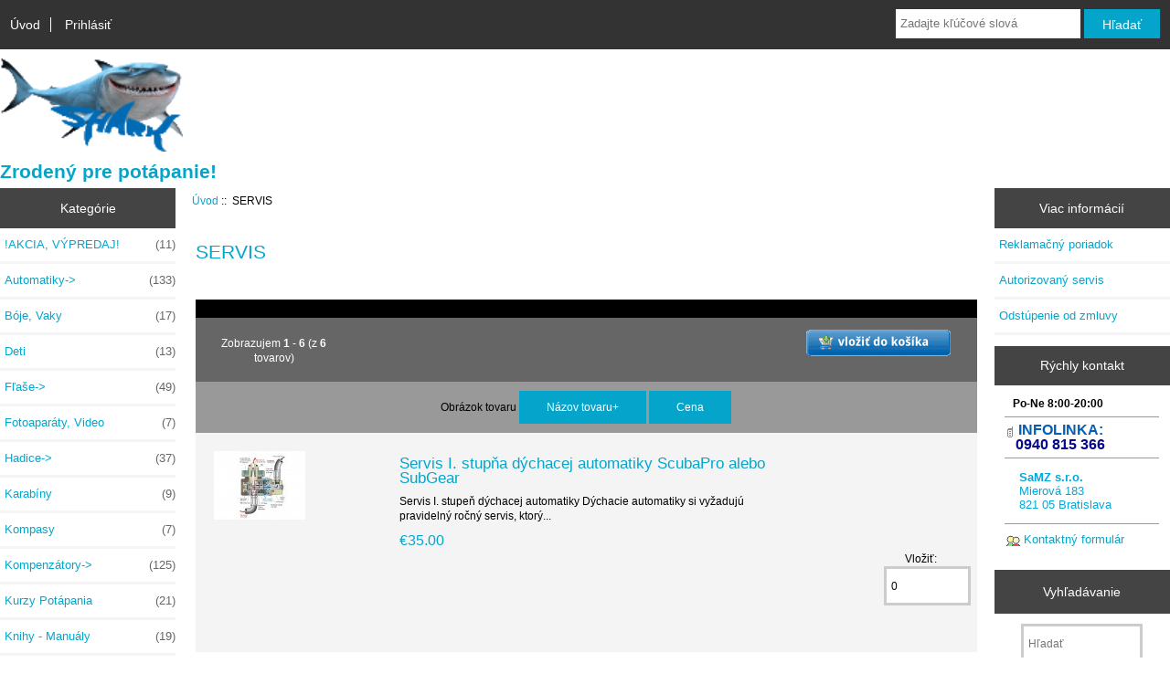

--- FILE ---
content_type: text/html; charset=UTF-8
request_url: https://potapacskepotreby.sk/servis-c-28/?page=1&sort=2a
body_size: 10134
content:
<!DOCTYPE html>
<html dir="ltr" lang="sk">
  <head>
  <meta charset="UTF-8">
  <title>SERVIS : potapacskepotreby.sk, Senzačné lacné potápačské potreby</title>
  <meta name="keywords" content="Karabíny, Navijaky, cievky, Fľaše, Hadice, Manometre, Ventily, Meracie prístroje, Wetnotes, Počítače, Fotoaparáty, Video, Masky, Šnorchle, Záťaže a opasky, Tašky, Boxy, Bóje, Vaky, Lepidlá, Mazadlá, Ostatné, Oblečenie, Nože, Redukcie, Vyhrievanie, !AKCIA, VÝPREDAJ!, SERVIS, Kurzy Potápania, Sidemount, Knihy - Manuály, Rebreather, Kompasy, Ochrana uší, Automatiky, Kompenzátory, Obleky, Plutvy, Svetlá, Záchranári, Deti, Potápačské potreby, Potápačská výstroj, Kurz potápania, Potápačský kurz, Potápačská škola, Potápačské centrum, Rebreather centrum, IANTD, ITDA, IART, NASDS, CMAS, základný kurz potápania, ScubaPro, Mares, SoprassSub,SoprassTek, DIR, Doing it right, SERVIS" />
  <meta name="description" content="potapacskepotreby.sk : SERVIS - Karabíny, Navijaky, cievky, Fľaše, Hadice, Manometre, Ventily, Meracie prístroje, Wetnotes, Počítače, Fotoaparáty, Video, Masky, Šnorchle, Záťaže a opasky, Tašky, Boxy, Bóje, Vaky, Lepidlá, Mazadlá, Ostatné, Oblečenie, Nože, Redukcie, Vyhrievanie, !AKCIA, VÝPREDAJ!, SERVIS, Kurzy Potápania, Sidemount, Knihy - Manuály, Rebreather, Kompasy, Ochrana uší, Automatiky, Kompenzátory, Obleky, Plutvy, Svetlá, Záchranári, Deti, Potápačské potreby, Potápačská výstroj, Kurz potápania, Potápačský kurz, Potápačská škola, Potápačské centrum, Rebreather centrum, IANTD, ITDA, IART, NASDS, CMAS, základný kurz potápania, ScubaPro, Mares, SoprassSub,SoprassTek, DIR, Doing it right" />
  <meta name="author" content="potapacskepotreby.sk" />
  <meta name="generator" content="shopping cart program by Zen Cart&reg;, http://www.zen-cart.com eCommerce" />

  <meta name="viewport" content="width=device-width, initial-scale=1, user-scalable=yes"/>

  <link rel="icon" href="favicon.ico" type="image/x-icon" />
  <link rel="shortcut icon" href="favicon.ico" type="image/x-icon" />

  <base href="https://potapacskepotreby.sk/" />
  <link rel="canonical" href="https://potapacskepotreby.sk/servis-c-28/?page=1" />
<link rel="alternate" href="https://potapacskepotreby.sk/servis-c-28/?page=1&amp;language=sk" hreflang="sk" />
<link rel="alternate" href="https://potapacskepotreby.sk/servis-c-28/?page=1&amp;language=en" hreflang="en" />

<link rel="stylesheet" type="text/css" href="includes/templates/responsive_classic/css/style_imagehover.css" />
<link rel="stylesheet" type="text/css" href="includes/templates/responsive_classic/css/stylesheet.css" />
<link rel="stylesheet" type="text/css" href="includes/templates/responsive_classic/css/stylesheet_colors.css" />
<link rel="stylesheet" type="text/css" href="includes/templates/responsive_classic/css/stylesheet_css_buttons.css" />
<link rel="stylesheet" type="text/css" href="includes/templates/responsive_classic/css/stylesheet_quick_contact.css" />
<link rel="stylesheet" type="text/css" media="print" href="includes/templates/responsive_classic/css/print_stylesheet.css" />

<script type="text/javascript">window.jQuery || document.write(unescape('%3Cscript type="text/javascript" src="https://code.jquery.com/jquery-3.3.1.min.js" integrity="sha256-FgpCb/KJQlLNfOu91ta32o/NMZxltwRo8QtmkMRdAu8=" crossorigin="anonymous"%3E%3C/script%3E'));</script>
<script type="text/javascript">window.jQuery || document.write(unescape('%3Cscript type="text/javascript" src="includes/templates/template_default/jscript/jquery.min.js"%3E%3C/script%3E'));</script>

<script type="text/javascript" src="includes/templates/responsive_classic/jscript/jscript_imagehover.js"></script>
<script type="text/javascript" src="includes/templates/responsive_classic/jscript/jscript_matchHeight-min.js"></script>
<script type="text/javascript"><!--//<![CDATA[
if (typeof zcJS == "undefined" || !zcJS) {
  window.zcJS = { name: 'zcJS', version: '0.1.0.0' };
};

zcJS.ajax = function (options) {
  options.url = options.url.replace("&amp;", unescape("&amp;"));
  var deferred = jQuery.Deferred(function (d) {
      var securityToken = 'ad07431471848cffd0f226099bd511f4';
      var defaults = {
          cache: false,
          type: 'POST',
          traditional: true,
          dataType: 'json',
          timeout: 5000,
          data: jQuery.extend(true,{
            securityToken: securityToken
        }, options.data)
      },
      settings = jQuery.extend(true, {}, defaults, options);
      if (typeof(console.log) == 'function') {
          console.log( settings );
      }

      d.done(settings.success);
      d.fail(settings.error);
      d.done(settings.complete);
      var jqXHRSettings = jQuery.extend(true, {}, settings, {
          success: function (response, textStatus, jqXHR) {
            d.resolve(response, textStatus, jqXHR);
          },
          error: function (jqXHR, textStatus, errorThrown) {
              if (window.console) {
                if (typeof(console.log) == 'function') {
                  console.log(jqXHR);
                }
              }
              d.reject(jqXHR, textStatus, errorThrown);
          },
          complete: d.resolve
      });
      jQuery.ajax(jqXHRSettings);
   }).fail(function(jqXHR, textStatus, errorThrown) {
   var response = jqXHR.getResponseHeader('status');
   var responseHtml = jqXHR.responseText;
   var contentType = jqXHR.getResponseHeader("content-type");
   switch (response)
     {
       case '403 Forbidden':
         var jsonResponse = JSON.parse(jqXHR.responseText);
         var errorType = jsonResponse.errorType;
         switch (errorType)
         {
           case 'ADMIN_BLOCK_WARNING':
           break;
           case 'AUTH_ERROR':
           break;
           case 'SECURITY_TOKEN':
           break;

           default:
             alert('An Internal Error of type '+errorType+' was received while processing an ajax call. The action you requested could not be completed.');
         }
       break;
       default:
        if (jqXHR.status === 200) {
            if (contentType.toLowerCase().indexOf("text/html") >= 0) {
                document.open();
                document.write(responseHtml);
                document.close();
            }
         }
     }
   });

  var promise = deferred.promise();
  return promise;
};
zcJS.timer = function (options) {
  var defaults = {
    interval: 10000,
    startEvent: null,
    intervalEvent: null,
    stopEvent: null

},
  settings = jQuery.extend(true, {}, defaults, options);

  var enabled = new Boolean(false);
  var timerId = 0;
  var mySelf;
  this.Start = function()
  {
      this.enabled = new Boolean(true);

      mySelf = this;
      mySelf.settings = settings;
      if (mySelf.enabled)
      {
          mySelf.timerId = setInterval(
          function()
          {
              if (mySelf.settings.intervalEvent)
              {
                mySelf.settings.intervalEvent(mySelf);
              }
          }, mySelf.settings.interval);
          if (mySelf.settings.startEvent)
          {
            mySelf.settings.startEvent(mySelf);
          }
      }
  };
  this.Stop = function()
  {
    mySelf.enabled = new Boolean(false);
    clearInterval(mySelf.timerId);
    if (mySelf.settings.stopEvent)
    {
      mySelf.settings.stopEvent(mySelf);
    }
  };
};

//]] --></script>


<script type="text/javascript"><!--//

(function($) {
$(document).ready(function() {

$('#contentMainWrapper').addClass('onerow-fluid');
 $('#mainWrapper').css({
     'max-width': '100%',
     'margin': 'auto'
 });
 $('#headerWrapper').css({
     'max-width': '100%',
     'margin': 'auto'
 });
 $('#navSuppWrapper').css({
     'max-width': '100%',
     'margin': 'auto'
 });


$('.leftBoxContainer').css('width', '');
$('.rightBoxContainer').css('width', '');
$('#mainWrapper').css('margin', 'auto');

$('a[href="#top"]').click(function(){
$('html, body').animate({scrollTop:0}, 'slow');
return false;
});

$(".categoryListBoxContents").click(function() {
window.location = $(this).find("a").attr("href"); 
return false;
});

$('.centeredContent').matchHeight();
$('.specialsListBoxContents').matchHeight();
$('.centerBoxContentsAlsoPurch').matchHeight();
$('.categoryListBoxContents').matchHeight();

$('.no-fouc').removeClass('no-fouc');
});

}) (jQuery);

//--></script>

<link rel="stylesheet" type="text/css" href="includes/templates/responsive_classic/css/zen_lightbox.css"><script type="text/javascript">
        if (typeof jQuery == 'undefined') {  
  document.write("<scr" + "ipt type=\"text/javascript\" src=\"//code.jquery.com/jquery-1.11.3.min.js\"></scr" + "ipt>");
  }
</script>
<script language="javascript" type="text/javascript"><!--
/*
	Slimbox v2.04 - The ultimate lightweight Lightbox clone for jQuery
	(c) 2007-2010 Christophe Beyls <http://www.digitalia.be>
	MIT-style license.
*/
eval(function(p,a,c,k,e,r){e=function(c){return(c<a?'':e(parseInt(c/a)))+((c=c%a)>35?String.fromCharCode(c+29):c.toString(36))};if(!''.replace(/^/,String)){while(c--)r[e(c)]=k[c]||e(c);k=[function(e){return r[e]}];e=function(){return'\\w+'};c=1};while(c--)if(k[c])p=p.replace(new RegExp('\\b'+e(c)+'\\b','g'),k[c]);return p}('(3(w){5 E=w(18),u,f,F=-1,n,x,D,v,y,L,r,m=!18.23,s=[],l=1r.24,k={},t=1f 19(),J=1f 19(),H,a,g,p,I,d,G,c,A,K;w(3(){w("25").1a(w([H=w(\'<Z 9="26" />\').12(C)[0],a=w(\'<Z 9="28" />\')[0],G=w(\'<Z 9="29" />\')[0]]).6("16","1s"));g=w(\'<Z 9="1t" />\').1u(a).1a(p=w(\'<Z 11="1g: 2a;" />\').1a([I=w(\'<a 9="2b" 1b="#" />\').12(B)[0],d=w(\'<a 9="2c" 1b="#" />\').12(e)[0]])[0])[0];c=w(\'<Z 9="2d" />\').1u(G).1a([w(\'<a 9="2e" 1b="#" />\').12(C)[0],A=w(\'<Z 9="2f" />\')[0],K=w(\'<Z 9="2g" />\')[0],w(\'<Z 11="2h: 2i;" />\')[0]])[0]});w.1h=3(O,N,M){u=w.2j({17:1i,1v:0.8,1j:1c,1k:1c,1l:"2k",1w:1x,1y:1x,1z:1c,1A:1c,1B:"19 {x} 2l {y}",1C:[27,2m,2n],1D:[2o,2p],1E:[2q,2r]},M);4(2s O=="2t"){O=[[O,N]];N=0}y=E.1F()+(E.X()/2);L=u.1w;r=u.1y;w(a).6({1d:1G.1H(0,y-(r/2)),Y:L,X:r,1m:-L/2}).1n();v=m||(H.1I&&(H.1I.1g!="2u"));4(v){H.11.1g="2v"}w(H).6("1J",u.1v).1K(u.1j);z();j(1);f=O;u.17=u.17&&(f.13>1);7 b(N)};w.2w.1h=3(M,P,O){P=P||3(Q){7[Q.1b,Q.2x]};O=O||3(){7 1L};5 N=1M;7 N.1N("12").12(3(){5 S=1M,U=0,T,Q=0,R;T=w.2y(N,3(W,V){7 O.2z(S,W,V)});2A(R=T.13;Q<R;++Q){4(T[Q]==S){U=Q}T[Q]=P(T[Q],Q)}7 w.1h(T,U,M)})};3 z(){5 N=E.2B(),M=E.Y();w([a,G]).6("1O",N+(M/2));4(v){w(H).6({1O:N,1d:E.1F(),Y:M,X:E.X()})}}3 j(M){4(M){w("2C").2D(m?"2E":"2F").1P(3(O,P){s[O]=[P,P.11.10];P.11.10="1e"})}1o{w.1P(s,3(O,P){P[0].11.10=P[1]});s=[]}5 N=M?"2G":"1N";E[N]("2H 2I",z);w(1r)[N]("2J",o)}3 o(O){5 N=O.2K,M=w.2L;7(M(N,u.1C)>=0)?C():(M(N,u.1E)>=0)?e():(M(N,u.1D)>=0)?B():1Q}3 B(){7 b(x)}3 e(){7 b(D)}3 b(M){4(M>=0){F=M;n=f[F][0];x=(F||(u.17?f.13:0))-1;D=((F+1)%f.13)||(u.17?0:-1);q();a.1R="2M";k=1f 19();k.1S=i;k.14=n}7 1i}3 i(){a.1R="";5 b=18.2N-15;5 c=18.2O-20;5 e=(b>c)?c:b;5 j=k.Y;5 l=k.X;4(j>l){l=e*l/j;j=e}1o{j=e*j/l;l=e}4(k.Y>j||k.X>l){$(g).6({1T:"1U("+n+")",2P:""+j+"1V "+l+"1V",10:"1e",16:"2Q"});$(p).Y(j);$([p,I,d]).X(l)}1o{$(g).6({1T:"1U("+n+")",10:"1e",16:""});$(p).Y(k.Y);$([p,I,d]).X(k.X)}$(\'#1t\').6(\'2R-2S\',\'2T\');w(A).1W(f[F][1]||"");w(K).1W((((f.13>1)&&u.1B)||"").1X(/{x}/,F+1).1X(/{y}/,f.13));4(x>=0){t.14=f[x][0]}4(D>=0){J.14=f[D][0]}L=g.1Y;r=g.1p;5 M=1G.1H(0,y-(r/2));4(a.1p!=r){w(a).1q({X:r,1d:M},u.1k,u.1l)}4(a.1Y!=L){w(a).1q({Y:L,1m:-L/2},u.1k,u.1l)}w(a).2U(3(){w(G).6({Y:L,1d:M+r,1m:-L/2,10:"1e",16:""});w(g).6({16:"1s",10:"",1J:""}).1K(u.1z,h)})}3 h(){4(x>=0){w(I).1n()}4(D>=0){w(d).1n()}w(c).6("1Z",-c.1p).1q({1Z:0},u.1A);G.11.10=""}3 q(){k.1S=1Q;k.14=t.14=J.14=n;w([a,g,c]).21(1L);w([I,d,g,G]).22()}3 C(){4(F>=0){q();F=x=D=-1;w(a).22();w(H).21().2V(u.1j,j)}7 1i}})(2W);',62,183,'|||function|if|var|css|return||id||||||||||||||||||||||||||||||||||||||||||||||||||height|width|div|visibility|style|click|length|src||display|loop|window|Image|append|href|400|top|hidden|new|position|slimbox|false|overlayFadeDuration|resizeDuration|resizeEasing|marginLeft|show|else|offsetHeight|animate|document|none|lbImage|appendTo|overlayOpacity|initialWidth|250|initialHeight|imageFadeDuration|captionAnimationDuration|counterText|closeKeys|previousKeys|nextKeys|scrollTop|Math|max|currentStyle|opacity|fadeIn|true|this|unbind|left|each|null|className|onload|backgroundImage|url|px|html|replace|offsetWidth|marginTop||stop|hide|XMLHttpRequest|documentElement|body|lbOverlay||lbCenter|lbBottomContainer|relative|lbPrevLink|lbNextLink|lbBottom|lbCloseLink|lbCaption|lbNumber|clear|both|extend|swing|of|88|67|37|80|39|78|typeof|string|fixed|absolute|fn|title|grep|call|for|scrollLeft|object|add|select|embed|bind|scroll|resize|keydown|which|inArray|lbLoading|innerWidth|innerHeight|backgroundSize|block|background|size|contain|queue|fadeOut|jQuery'.split('|'),0,{}))
// AUTOLOAD CODE BLOCK (MAY BE CHANGED OR REMOVED)
if (!/android|iphone|ipod|series60|symbian|windows ce|blackberry/i.test(navigator.userAgent)) {
	jQuery(function($) {
		$("a[rel^='lightbox']").slimbox({/* Put custom options here */
		
				loop: false,
				initialWidth: 100, //1024
				initialHeight: 100, //768
				overlayOpacity: 0.8,
				overlayFadeDuration: 800,
				resizeDuration: 400,
				resizeEasing: "easeOutElastic",
				imageFadeDuration: 400,
				counterText: "<strong>{x}</strong> of <strong>{y}</strong>",
				previousKeys: [37, 80, 16],
				nextKeys: [39, 78, 17],
				closeKeys: [27, 70],
				captionAnimationDuration: 0,
		
		}, null, function(el) {
			return (this == el) || ((this.rel.length > 8) && (this.rel == el.rel));
		});
	});
}
jQuery(function($) {
        $("a[rel^='lightbox']").slimbox({overlayOpacity:0.8,overlayFadeDuration:400,resizeDuration:400,resizeTransition:false,initialWidth:250,initialHeight:250,imageFadeDuration:400,captionAnimationDuration:400,counterText:"Image {x} of {y}",closeKeys:[27,88,67],previousKeys:[37,80],nextKeys:[39,78]}, function(el) 
        {
                return [el.href, el.title /* + '<br /><a href="' + el.href + '">Download this image</a>'*/];
        }, function(el) {
                return (this == el) || ((this.rel.length > 8) && (this.rel == el.rel));
        });
        });
//--></script>

<link rel="stylesheet" type="text/css" href="includes/templates/responsive_classic/css/responsive.css" /><link rel="stylesheet" type="text/css" href="includes/templates/responsive_classic/css/responsive_default.css" />  <script type="text/javascript">document.documentElement.className = 'no-fouc';</script>
  <link rel="stylesheet" type="text/css" href="https://maxcdn.bootstrapcdn.com/font-awesome/4.7.0/css/font-awesome.min.css" />
</head>


<body id="indexBody">



<div id="mainWrapper">



<!--bof-header logo and navigation display-->

<div id="headerWrapper">

<!--bof navigation display-->
<div id="navMainWrapper" class="group onerow-fluid">

<div id="navMain">
  <ul class="back">
    <li><a href="https://potapacskepotreby.sk/">Úvod</a></li>
    <li class="last"><a href="https://potapacskepotreby.sk/login.html">Prihlásiť</a></li>

  </ul>
<div id="navMainSearch" class="forward"><form name="quick_find_header" action="https://potapacskepotreby.sk/advanced_search_result.html" method="get"><input type="hidden" name="main_page" value="advanced_search_result" /><input type="hidden" name="search_in_description" value="1" /><input type="text" name="keyword" size="6" maxlength="30" style="width: 100px" placeholder="Zadajte kľúčové slová"  />&nbsp;<input class="cssButton submit_button button  button_search" onmouseover="this.className='cssButtonHover  button_search button_searchHover'" onmouseout="this.className='cssButton submit_button button  button_search'" type="submit" value="Hľadať" /></form></div>
</div>
</div>
<!--eof navigation display-->


<!--bof branding display-->
<div id="logoWrapper" class="group onerow-fluid">
    <div id="logo"><a href="https://potapacskepotreby.sk/"><img src="includes/templates/responsive_classic/images/logo.gif" alt="Potapačské potreby" title=" Potapačské potreby " width="200px" height="70px" /></a>    <div id="taglineWrapper">
      <div id="tagline"> <b><font color="05A5CB">Zrodený pre potápanie!</b><font color="000000"></div>
  </div>
  </div>
</div>

<!--eof branding display-->
<!--eof header logo and navigation display-->


<!--bof optional categories tabs navigation display-->
<!--eof optional categories tabs navigation display-->

<!--bof header ezpage links-->
<!--eof header ezpage links-->
</div>


<div id="contentMainWrapper">

  <div class="col150">
<!--// bof: categories //-->
<div class="leftBoxContainer" id="categories" style="width: 150px">
<h3 class="leftBoxHeading" id="categoriesHeading">Kategórie</h3>
<div id="categoriesContent" class="sideBoxContent"><ul class="list-links">
<li><a class="category-top" href="https://potapacskepotreby.sk/akcia-v%C3%BDpredaj-c-27/">!AKCIA, VÝPREDAJ!<span class="forward cat-count">&nbsp;(11)</span></a></li>
<li><a class="category-top" href="https://potapacskepotreby.sk/automatiky-c-100/">Automatiky-&gt;<span class="forward cat-count">&nbsp;(133)</span></a></li>
<li><a class="category-top" href="https://potapacskepotreby.sk/b%C3%B3je-vaky-c-21/">Bóje, Vaky<span class="forward cat-count">&nbsp;(17)</span></a></li>
<li><a class="category-top" href="https://potapacskepotreby.sk/deti-c-142/">Deti<span class="forward cat-count">&nbsp;(13)</span></a></li>
<li><a class="category-top" href="https://potapacskepotreby.sk/f%C4%BEa%C5%A1e-c-4/">Fľaše-&gt;<span class="forward cat-count">&nbsp;(49)</span></a></li>
<li><a class="category-top" href="https://potapacskepotreby.sk/fotoapar%C3%A1ty-video-c-15/">Fotoaparáty, Video<span class="forward cat-count">&nbsp;(7)</span></a></li>
<li><a class="category-top" href="https://potapacskepotreby.sk/hadice-c-5/">Hadice-&gt;<span class="forward cat-count">&nbsp;(37)</span></a></li>
<li><a class="category-top" href="https://potapacskepotreby.sk/karab%C3%ADny-c-2/">Karabíny<span class="forward cat-count">&nbsp;(9)</span></a></li>
<li><a class="category-top" href="https://potapacskepotreby.sk/kompasy-c-34/">Kompasy<span class="forward cat-count">&nbsp;(7)</span></a></li>
<li><a class="category-top" href="https://potapacskepotreby.sk/kompenz%C3%A1tory-c-112/">Kompenzátory-&gt;<span class="forward cat-count">&nbsp;(125)</span></a></li>
<li><a class="category-top" href="https://potapacskepotreby.sk/kurzy-pot%C3%A1pania-c-29/">Kurzy Potápania<span class="forward cat-count">&nbsp;(21)</span></a></li>
<li><a class="category-top" href="https://potapacskepotreby.sk/knihy-manu%C3%A1ly-c-31/">Knihy - Manuály<span class="forward cat-count">&nbsp;(19)</span></a></li>
<li><a class="category-top" href="https://potapacskepotreby.sk/lepidl%C3%A1-mazadl%C3%A1-ostatn%C3%A9-c-22/">Lepidlá, Mazadlá, Ostatné<span class="forward cat-count">&nbsp;(11)</span></a></li>
<li><a class="category-top" href="https://potapacskepotreby.sk/manometre-c-6/">Manometre<span class="forward cat-count">&nbsp;(20)</span></a></li>
<li><a class="category-top" href="https://potapacskepotreby.sk/masky-%C5%A1norchle-c-17/">Masky, Šnorchle-&gt;<span class="forward cat-count">&nbsp;(48)</span></a></li>
<li><a class="category-top" href="https://potapacskepotreby.sk/meracie-pr%C3%ADstroje-c-11/">Meracie prístroje<span class="forward cat-count">&nbsp;(7)</span></a></li>
<li><a class="category-top" href="https://potapacskepotreby.sk/navijaky-cievky-c-3/">Navijaky, cievky<span class="forward cat-count">&nbsp;(20)</span></a></li>
<li><a class="category-top" href="https://potapacskepotreby.sk/no%C5%BEe-c-24/">Nože<span class="forward cat-count">&nbsp;(19)</span></a></li>
<li><a class="category-top" href="https://potapacskepotreby.sk/oble%C4%8Denie-c-23/">Oblečenie<span class="forward cat-count">&nbsp;(18)</span></a></li>
<li><a class="category-top" href="https://potapacskepotreby.sk/ochrana-u%C5%A1%C3%AD-c-99/">Ochrana uší<span class="forward cat-count">&nbsp;(1)</span></a></li>
<li><a class="category-top" href="https://potapacskepotreby.sk/obleky-c-120/">Obleky-&gt;<span class="forward cat-count">&nbsp;(160)</span></a></li>
<li><a class="category-top" href="https://potapacskepotreby.sk/po%C4%8D%C3%ADta%C4%8De-c-13/">Počítače-&gt;<span class="forward cat-count">&nbsp;(24)</span></a></li>
<li><a class="category-top" href="https://potapacskepotreby.sk/plutvy-c-130/">Plutvy-&gt;<span class="forward cat-count">&nbsp;(18)</span></a></li>
<li><a class="category-top" href="https://potapacskepotreby.sk/rebreather-c-33/">Rebreather-&gt;<span class="forward cat-count">&nbsp;(16)</span></a></li>
<li><a class="category-top" href="https://potapacskepotreby.sk/redukcie-c-25/">Redukcie<span class="forward cat-count">&nbsp;(16)</span></a></li>
<li><a class="category-top" href="https://potapacskepotreby.sk/sidemount-c-30/">Sidemount-&gt;<span class="forward cat-count">&nbsp;(12)</span></a></li>
<li><a class="category-top" href="https://potapacskepotreby.sk/svetl%C3%A1-c-135/">Svetlá-&gt;<span class="forward cat-count">&nbsp;(28)</span></a></li>
<li><a class="category-top" href="https://potapacskepotreby.sk/ta%C5%A1ky-boxy-c-19/">Tašky, Boxy<span class="forward cat-count">&nbsp;(18)</span></a></li>
<li><a class="category-top" href="https://potapacskepotreby.sk/ventily-c-7/">Ventily-&gt;<span class="forward cat-count">&nbsp;(17)</span></a></li>
<li><a class="category-top" href="https://potapacskepotreby.sk/vyhrievanie-c-26/">Vyhrievanie<span class="forward cat-count">&nbsp;(5)</span></a></li>
<li><a class="category-top" href="https://potapacskepotreby.sk/wetnotes-c-12/">Wetnotes<span class="forward cat-count">&nbsp;(4)</span></a></li>
<li><a class="category-top" href="https://potapacskepotreby.sk/z%C3%A1chran%C3%A1ri-c-141/">Záchranári<span class="forward cat-count">&nbsp;(8)</span></a></li>
<li><a class="category-top" href="https://potapacskepotreby.sk/z%C3%A1%C5%A5a%C5%BEe-a-opasky-c-18/">Záťaže a opasky<span class="forward cat-count">&nbsp;(19)</span></a></li>
<li><a class="category-top" href="https://potapacskepotreby.sk/servis-c-28/"><span class="category-subs-selected">SERVIS</span><span class="forward cat-count">&nbsp;(6)</span></a></li>

<li><a class="category-links" href="https://potapacskepotreby.sk/specials.html">Zľavy ...</a></li>
<li><a class="category-links" href="https://potapacskepotreby.sk/products_new.html">Nový tovar ...</a></li>
<li><a class="category-links" href="https://potapacskepotreby.sk/products_all.html">Všetok tovar ...</a></li>
</ul></div></div>
<!--// eof: categories //-->

<!--// bof: information //-->
<div class="leftBoxContainer" id="information" style="width: 150px">
<h3 class="leftBoxHeading" id="informationHeading">Informácie</h3>
<div id="informationContent" class="sideBoxContent">
<ul class="list-links">
<li><a href="https://potapacskepotreby.sk/shippinginfo.html">Doprava</a></li>
<li><a href="https://potapacskepotreby.sk/privacy.html">Ochrana údajov</a></li>
<li><a href="https://potapacskepotreby.sk/conditions.html">Obchodné podmienky</a></li>
<li><a href="https://potapacskepotreby.sk/contact_us.html">Kontakt</a></li>
<li><a href="https://potapacskepotreby.sk/site_map.html">Mapa obchodu</a></li>
<li><a href="https://potapacskepotreby.sk/gv_faq.html">Darčekový certifikát FAQ</a></li>
<li><a href="https://potapacskepotreby.sk/discount_coupon.html">Zľavové kupóny</a></li>
<li><a href="https://potapacskepotreby.sk/unsubscribe.html">Nezasielať aktuality</a></li>
</ul>
</div></div>
<!--// eof: information //-->

  </div>


  <div class="col670">

<!-- bof  breadcrumb -->
    <div id="navBreadCrumb">  <a href="https://potapacskepotreby.sk/">Úvod</a>&nbsp;::&nbsp;
SERVIS
</div>
<!-- eof breadcrumb -->


<!-- bof upload alerts -->
<!-- eof upload alerts -->

<div class="centerColumn" id="indexProductList">

<div id="cat-top" class="group">
<div id="cat-left" class="back">
<h1 id="productListHeading">SERVIS</h1>

</div>

</div>

<div id="filter-wrapper" class="group">


</div>


<form name="multiple_products_cart_quantity" action="https://potapacskepotreby.sk/servis-c-28/?page=1&amp;sort=2a&amp;action=multiple_products_add_product" method="post" enctype="multipart/form-data"><input type="hidden" name="securityToken" value="ad07431471848cffd0f226099bd511f4" />

<div id="productListing" class="group">

<div class="prod-list-wrap group">
  <div id="productsListingListingTopLinks" class="navSplitPagesLinks back"></div>
  <div id="productsListingTopNumber" class="navSplitPagesResult back navSplitEmpty3rdColumn">Zobrazujem <strong>1</strong> - <strong>6</strong> (z <strong>6</strong> tovarov)</div>

    <div class="forward button-top"><input type="image" src="includes/templates/template_default/buttons/slovak/button_add_selected.gif" alt="pridať vybraný tovar do košíku" title=" pridať vybraný tovar do košíku " id="submit1" name="submit1" /></div>


</div>


<div id="cat28List" class="tabTable">
  <div  class="productListing-rowheading">

Obrázok tovaru

<a href="https://potapacskepotreby.sk/servis-c-28/?page=1&amp;sort=2d" title="Triediť produkty zostupne od Názov tovaru" class="productListing-heading">Názov tovaru+</a>

<a href="https://potapacskepotreby.sk/servis-c-28/?page=1&amp;sort=3a" title="Triediť produkty vzostupne od Cena" class="productListing-heading">Cena</a>
  </div>
  <div  class="productListing-odd">

<div class="list-image"><a href="https://potapacskepotreby.sk/servis-c-28/servis-i-stup%C5%88a-d%C3%BDchacej-automatiky-scubapro-alebo-subgear-p-611.html"><img src="bmz_cache/r/regulators-servis_i_stupenjpg.image.100x75.jpg" alt="Servis I. stupňa dýchacej automatiky ScubaPro alebo SubGear" title=" Servis I. stupňa dýchacej automatiky ScubaPro alebo SubGear " width="100" height="75" class="listingProductImage" style="position:relative;" onmouseover="showtrail('bmz_cache/r/regulators-servis_i_stupenjpg.image.150x112.jpg','Servis I. stupňa d&yacute;chacej automatiky ScubaPro alebo SubGear',100,75,150,112,this,44.5,32,11,11);" onmouseout="hidetrail();"  /></a></div>

<h3 class="itemTitle"><a href="https://potapacskepotreby.sk/servis-c-28/servis-i-stup%C5%88a-d%C3%BDchacej-automatiky-scubapro-alebo-subgear-p-611.html">Servis I. stupňa dýchacej automatiky  ScubaPro alebo SubGear</a></h3><div class="listingDescription">Servis I. stupeň d&yacute;chacej automatiky D&yacute;chacie automatiky si vyžaduj&uacute; pravideln&yacute; ročn&yacute; servis, ktor&yacute;...</div>

<div class="list-price"><span class="productBasePrice">&euro;35.00</span></div><div class="list-input"><span class="list-addtext">Vložiť: </span><input type="text" name="products_id[611]" value="0" size="4" /></div>
  </div>
  <div  class="productListing-even">

<div class="list-image"><a href="https://potapacskepotreby.sk/servis-c-28/servis-i-stup%C5%88a-d%C3%BDchacej-automatiky-apeks-vr%C3%A1tane-servisnej-sady-air-p-644.html"><img src="bmz_cache/r/regulators-servis_apeks_istjpg.image.100x75.jpg" alt="Servis I. stupňa dýchacej automatiky Apeks vrátane servisnej sady AIR" title=" Servis I. stupňa dýchacej automatiky Apeks vrátane servisnej sady AIR " width="100" height="75" class="listingProductImage" style="position:relative;" onmouseover="showtrail('bmz_cache/r/regulators-servis_apeks_istjpg.image.150x112.jpg','Servis I. stupňa d&yacute;chacej automatiky Apeks vr&aacute;tane servisnej sady AIR',100,75,150,112,this,44.5,32,11,11);" onmouseout="hidetrail();"  /></a></div>

<h3 class="itemTitle"><a href="https://potapacskepotreby.sk/servis-c-28/servis-i-stup%C5%88a-d%C3%BDchacej-automatiky-apeks-vr%C3%A1tane-servisnej-sady-air-p-644.html">Servis I. stupňa dýchacej automatiky Apeks vrátane servisnej sady AIR</a></h3><div class="listingDescription">Servis I. stupňa d&yacute;chacej automatiky Apeks vr&aacute;tane pravidelne meniacich sa servisn&yacute;ch dielov pre modely I. stupňa US1, US4,...</div>

<div class="list-price"><span class="productBasePrice">&euro;72.00</span></div><div class="list-input"><span class="list-addtext">Vložiť: </span><input type="text" name="products_id[644]" value="0" size="4" /></div>
  </div>
  <div  class="productListing-odd">

<div class="list-image"><a href="https://potapacskepotreby.sk/servis-c-28/servis-ii-stup%C5%88a-d%C3%BDchacej-automatiky-apeks-vr%C3%A1tane-servisnej-sady-air-p-645.html"><img src="bmz_cache/r/regulators-servis_apeks_iistjpg.image.100x75.jpg" alt="Servis II. stupňa dýchacej automatiky Apeks vrátane servisnej sady AIR" title=" Servis II. stupňa dýchacej automatiky Apeks vrátane servisnej sady AIR " width="100" height="75" class="listingProductImage" style="position:relative;" onmouseover="showtrail('bmz_cache/r/regulators-servis_apeks_iistjpg.image.150x112.jpg','Servis II. stupňa d&yacute;chacej automatiky Apeks vr&aacute;tane servisnej sady AIR',100,75,150,112,this,44.5,32,11,11);" onmouseout="hidetrail();"  /></a></div>

<h3 class="itemTitle"><a href="https://potapacskepotreby.sk/servis-c-28/servis-ii-stup%C5%88a-d%C3%BDchacej-automatiky-apeks-vr%C3%A1tane-servisnej-sady-air-p-645.html">Servis II. stupňa dýchacej automatiky  Apeks vrátane servisnej sady AIR</a></h3><div class="listingDescription">Servis II. stupňa d&yacute;chacej automatiky Apeks vr&aacute;tane pravidelne meniacich sa servisn&yacute;ch dielov pre modely AT, ATX, XTX, Flight...</div>

<div class="list-price"><span class="productBasePrice">&euro;51.00</span></div><div class="list-input"><span class="list-addtext">Vložiť: </span><input type="text" name="products_id[645]" value="0" size="4" /></div>
  </div>
  <div  class="productListing-even">

<div class="list-image"><a href="https://potapacskepotreby.sk/servis-c-28/servis-ii-stup%C5%88a-d%C3%BDchacej-automatiky-scubapro-alebo-subgear-p-612.html"><img src="bmz_cache/r/regulators-servis_ii_stupenjpg.image.100x75.jpg" alt="Servis II. stupňa dýchacej automatiky ScubaPro alebo SubGear" title=" Servis II. stupňa dýchacej automatiky ScubaPro alebo SubGear " width="100" height="75" class="listingProductImage" style="position:relative;" onmouseover="showtrail('bmz_cache/r/regulators-servis_ii_stupenjpg.image.150x112.jpg','Servis II. stupňa d&yacute;chacej automatiky ScubaPro alebo SubGear',100,75,150,112,this,44.5,32,11,11);" onmouseout="hidetrail();"  /></a></div>

<h3 class="itemTitle"><a href="https://potapacskepotreby.sk/servis-c-28/servis-ii-stup%C5%88a-d%C3%BDchacej-automatiky-scubapro-alebo-subgear-p-612.html">Servis II. stupňa dýchacej automatiky  ScubaPro alebo SubGear</a></h3><div class="listingDescription">Servis II. stupeň d&yacute;chacej automatiky D&yacute;chacie automatiky si vyžaduj&uacute; pravideln&yacute; ročn&yacute; servis, ktor&yacute;...</div>

<div class="list-price"><span class="productBasePrice">&euro;30.00</span></div><div class="list-input"><span class="list-addtext">Vložiť: </span><input type="text" name="products_id[612]" value="0" size="4" /></div>
  </div>
  <div  class="productListing-odd">

<div class="list-image"><a href="https://potapacskepotreby.sk/servis-c-28/servis-octopus-d%C3%BDchacej-automatiky-apeks-vr%C3%A1tane-servisnej-sady-air-p-642.html"><img src="bmz_cache/r/regulators-servis_apeks_iistjpg.image.100x75.jpg" alt="Servis octopus dýchacej automatiky Apeks vrátane servisnej sady AIR" title=" Servis octopus dýchacej automatiky Apeks vrátane servisnej sady AIR " width="100" height="75" class="listingProductImage" style="position:relative;" onmouseover="showtrail('bmz_cache/r/regulators-servis_apeks_iistjpg.image.150x112.jpg','Servis octopus d&yacute;chacej automatiky Apeks vr&aacute;tane servisnej sady AIR',100,75,150,112,this,44.5,32,11,11);" onmouseout="hidetrail();"  /></a></div>

<h3 class="itemTitle"><a href="https://potapacskepotreby.sk/servis-c-28/servis-octopus-d%C3%BDchacej-automatiky-apeks-vr%C3%A1tane-servisnej-sady-air-p-642.html">Servis octopus dýchacej automatiky Apeks vrátane servisnej sady AIR</a></h3><div class="listingDescription">Servis octopusu d&yacute;chacej automatiky Apeks vr&aacute;tane pravidelne meniacich sa servisn&yacute;ch dielov pre modely AT, ATX, XTX, Flight...</div>

<div class="list-price"><span class="productBasePrice">&euro;51.00</span></div><div class="list-input"><span class="list-addtext">Vložiť: </span><input type="text" name="products_id[642]" value="0" size="4" /></div>
  </div>
  <div  class="productListing-even">

<div class="list-image"><a href="https://potapacskepotreby.sk/servis-c-28/servis-octopusu-d%C3%BDchacej-automatiky-scubapro-alebo-subgear-p-613.html"><img src="bmz_cache/r/regulators-servis_ii_stupenjpg.image.100x75.jpg" alt="Servis octopusu dýchacej automatiky ScubaPro alebo SubGear" title=" Servis octopusu dýchacej automatiky ScubaPro alebo SubGear " width="100" height="75" class="listingProductImage" style="position:relative;" onmouseover="showtrail('bmz_cache/r/regulators-servis_ii_stupenjpg.image.150x112.jpg','Servis octopusu d&yacute;chacej automatiky ScubaPro alebo SubGear',100,75,150,112,this,44.5,32,11,11);" onmouseout="hidetrail();"  /></a></div>

<h3 class="itemTitle"><a href="https://potapacskepotreby.sk/servis-c-28/servis-octopusu-d%C3%BDchacej-automatiky-scubapro-alebo-subgear-p-613.html">Servis octopusu dýchacej automatiky  ScubaPro alebo SubGear</a></h3><div class="listingDescription">Servis Octopus d&yacute;chacej automatiky D&yacute;chacie automatiky si vyžaduj&uacute; pravideln&yacute; ročn&yacute; servis, ktor&yacute;...</div>

<div class="list-price"><span class="productBasePrice">&euro;30.00</span></div><div class="list-input"><span class="list-addtext">Vložiť: </span><input type="text" name="products_id[613]" value="0" size="4" /></div>
  </div>
</div>

<div class="prod-list-wrap group">
  <div id="productsListingListingBottomLinks"  class="navSplitPagesLinks back"></div>
  <div id="productsListingBottomNumber" class="navSplitPagesResult back navSplitEmpty3rdColumn">Zobrazujem <strong>1</strong> - <strong>6</strong> (z <strong>6</strong> tovarov)</div>


    <div class="forward button-top"><input type="image" src="includes/templates/template_default/buttons/slovak/button_add_selected.gif" alt="pridať vybraný tovar do košíku" title=" pridať vybraný tovar do košíku " id="submit2" name="submit1" /></div>

</div>

</div>

</form>








<!-- bof: whats_new -->
<div class="centerBoxWrapper" id="whatsNew">
<h2 class="centerBoxHeading">Nové produkty pre mesiac január - SERVIS</h2>
    <div class="centerBoxContentsNew centeredContent back" style="width:33%;"><a href="https://potapacskepotreby.sk/servis-c-28/servis-ii-stup%C5%88a-d%C3%BDchacej-automatiky-apeks-vr%C3%A1tane-servisnej-sady-air-p-645.html"><img src="bmz_cache/r/regulators-servis_apeks_iistjpg.image.100x75.jpg" alt="Servis II. stupňa dýchacej automatiky Apeks vrátane servisnej sady AIR" title=" Servis II. stupňa dýchacej automatiky Apeks vrátane servisnej sady AIR " width="100" height="75" style="position:relative;" onmouseover="showtrail('bmz_cache/r/regulators-servis_apeks_iistjpg.image.150x112.jpg','Servis II. stupňa d&yacute;chacej automatiky Apeks vr&aacute;tane servisnej sady AIR',100,75,150,112,this,44.5,32,11,11);" onmouseout="hidetrail();"  /></a><br /><a href="https://potapacskepotreby.sk/servis-c-28/servis-ii-stup%C5%88a-d%C3%BDchacej-automatiky-apeks-vr%C3%A1tane-servisnej-sady-air-p-645.html">Servis II. stupňa dýchacej automatiky  Apeks vrátane servisnej sady AIR</a><br /><span class="productBasePrice">&euro;51.00</span></div>
    <div class="centerBoxContentsNew centeredContent back" style="width:33%;"><a href="https://potapacskepotreby.sk/servis-c-28/servis-i-stup%C5%88a-d%C3%BDchacej-automatiky-scubapro-alebo-subgear-p-611.html"><img src="bmz_cache/r/regulators-servis_i_stupenjpg.image.100x75.jpg" alt="Servis I. stupňa dýchacej automatiky ScubaPro alebo SubGear" title=" Servis I. stupňa dýchacej automatiky ScubaPro alebo SubGear " width="100" height="75" style="position:relative;" onmouseover="showtrail('bmz_cache/r/regulators-servis_i_stupenjpg.image.150x112.jpg','Servis I. stupňa d&yacute;chacej automatiky ScubaPro alebo SubGear',100,75,150,112,this,44.5,32,11,11);" onmouseout="hidetrail();"  /></a><br /><a href="https://potapacskepotreby.sk/servis-c-28/servis-i-stup%C5%88a-d%C3%BDchacej-automatiky-scubapro-alebo-subgear-p-611.html">Servis I. stupňa dýchacej automatiky  ScubaPro alebo SubGear</a><br /><span class="productBasePrice">&euro;35.00</span></div>
    <div class="centerBoxContentsNew centeredContent back" style="width:33%;"><a href="https://potapacskepotreby.sk/servis-c-28/servis-octopusu-d%C3%BDchacej-automatiky-scubapro-alebo-subgear-p-613.html"><img src="bmz_cache/r/regulators-servis_ii_stupenjpg.image.100x75.jpg" alt="Servis octopusu dýchacej automatiky ScubaPro alebo SubGear" title=" Servis octopusu dýchacej automatiky ScubaPro alebo SubGear " width="100" height="75" style="position:relative;" onmouseover="showtrail('bmz_cache/r/regulators-servis_ii_stupenjpg.image.150x112.jpg','Servis octopusu d&yacute;chacej automatiky ScubaPro alebo SubGear',100,75,150,112,this,44.5,32,11,11);" onmouseout="hidetrail();"  /></a><br /><a href="https://potapacskepotreby.sk/servis-c-28/servis-octopusu-d%C3%BDchacej-automatiky-scubapro-alebo-subgear-p-613.html">Servis octopusu dýchacej automatiky  ScubaPro alebo SubGear</a><br /><span class="productBasePrice">&euro;30.00</span></div>


    <div class="centerBoxContentsNew centeredContent back" style="width:33%;"><a href="https://potapacskepotreby.sk/servis-c-28/servis-i-stup%C5%88a-d%C3%BDchacej-automatiky-apeks-vr%C3%A1tane-servisnej-sady-air-p-644.html"><img src="bmz_cache/r/regulators-servis_apeks_istjpg.image.100x75.jpg" alt="Servis I. stupňa dýchacej automatiky Apeks vrátane servisnej sady AIR" title=" Servis I. stupňa dýchacej automatiky Apeks vrátane servisnej sady AIR " width="100" height="75" style="position:relative;" onmouseover="showtrail('bmz_cache/r/regulators-servis_apeks_istjpg.image.150x112.jpg','Servis I. stupňa d&yacute;chacej automatiky Apeks vr&aacute;tane servisnej sady AIR',100,75,150,112,this,44.5,32,11,11);" onmouseout="hidetrail();"  /></a><br /><a href="https://potapacskepotreby.sk/servis-c-28/servis-i-stup%C5%88a-d%C3%BDchacej-automatiky-apeks-vr%C3%A1tane-servisnej-sady-air-p-644.html">Servis I. stupňa dýchacej automatiky Apeks vrátane servisnej sady AIR</a><br /><span class="productBasePrice">&euro;72.00</span></div>
    <div class="centerBoxContentsNew centeredContent back" style="width:33%;"><a href="https://potapacskepotreby.sk/servis-c-28/servis-octopus-d%C3%BDchacej-automatiky-apeks-vr%C3%A1tane-servisnej-sady-air-p-642.html"><img src="bmz_cache/r/regulators-servis_apeks_iistjpg.image.100x75.jpg" alt="Servis octopus dýchacej automatiky Apeks vrátane servisnej sady AIR" title=" Servis octopus dýchacej automatiky Apeks vrátane servisnej sady AIR " width="100" height="75" style="position:relative;" onmouseover="showtrail('bmz_cache/r/regulators-servis_apeks_iistjpg.image.150x112.jpg','Servis octopus d&yacute;chacej automatiky Apeks vr&aacute;tane servisnej sady AIR',100,75,150,112,this,44.5,32,11,11);" onmouseout="hidetrail();"  /></a><br /><a href="https://potapacskepotreby.sk/servis-c-28/servis-octopus-d%C3%BDchacej-automatiky-apeks-vr%C3%A1tane-servisnej-sady-air-p-642.html">Servis octopus dýchacej automatiky Apeks vrátane servisnej sady AIR</a><br /><span class="productBasePrice">&euro;51.00</span></div>
    <div class="centerBoxContentsNew centeredContent back" style="width:33%;"><a href="https://potapacskepotreby.sk/servis-c-28/servis-ii-stup%C5%88a-d%C3%BDchacej-automatiky-scubapro-alebo-subgear-p-612.html"><img src="bmz_cache/r/regulators-servis_ii_stupenjpg.image.100x75.jpg" alt="Servis II. stupňa dýchacej automatiky ScubaPro alebo SubGear" title=" Servis II. stupňa dýchacej automatiky ScubaPro alebo SubGear " width="100" height="75" style="position:relative;" onmouseover="showtrail('bmz_cache/r/regulators-servis_ii_stupenjpg.image.150x112.jpg','Servis II. stupňa d&yacute;chacej automatiky ScubaPro alebo SubGear',100,75,150,112,this,44.5,32,11,11);" onmouseout="hidetrail();"  /></a><br /><a href="https://potapacskepotreby.sk/servis-c-28/servis-ii-stup%C5%88a-d%C3%BDchacej-automatiky-scubapro-alebo-subgear-p-612.html">Servis II. stupňa dýchacej automatiky  ScubaPro alebo SubGear</a><br /><span class="productBasePrice">&euro;30.00</span></div>

</div>
<!-- eof: whats_new -->



<!-- bof: featured products  -->
<!-- eof: featured products  -->






<!-- bof: specials -->
<!-- eof: specials -->








</div>

  </div>


  <div class="col150">
<!--// bof: moreinformation //-->
<div class="rightBoxContainer" id="moreinformation" style="width: 150px">
<h3 class="rightBoxHeading" id="moreinformationHeading">Viac informácií</h3>
<div id="moreinformationContent" class="sideBoxContent">

<ul class="list-links">
<li><a href="https://potapacskepotreby.sk/page_2.html">Reklamačný poriadok</a></li>
<li><a href="https://potapacskepotreby.sk/page_3.html">Autorizovaný servis</a></li>
<li><a href="https://potapacskepotreby.sk/page_4.html">Odstúpenie od zmluvy</a></li>
</ul>
</div></div>
<!--// eof: moreinformation //-->

<!--// bof: quickcontact //-->
<div class="rightBoxContainer" id="quickcontact" style="width: 150px">
<h3 class="rightBoxHeading" id="quickcontactHeading">Rýchly kontakt</h3>
<div id="quickcontactContent" class="sideBoxContent">
            <strong>&nbsp;&nbsp;&nbsp;Po-Ne&nbsp;8:00-20:00</strong><hr />
            <img src="includes/templates/template_default/images/qc_mobile.gif" alt="MOB" title=" MOB " width="12" height="12" /> <span title="Volajte na mobilný telefon"><font color="#045FB4" size="3"><strong>INFOLINKA:</strong><br /></font><strong><font color="#08088A" size="3">&nbsp;&nbsp;&nbsp;0940 815 366</font></strong><font color="#01A9DB"</font></span><br />
            <hr /><address><strong>SaMZ s.r.o.</strong><br />Mierová 183<br />821 05 Bratislava<br /></address>
            <hr />
            <img src="includes/templates/template_default/images/qc_more_contact.gif" alt="" width="18" height="12" /> <a href="https://potapacskepotreby.sk/contact_us.html">Kontaktný formulár</a>
          </div></div>
<!--// eof: quickcontact //-->

<!--// bof: search //-->
<div class="rightBoxContainer" id="search" style="width: 150px">
<h3 class="rightBoxHeading" id="searchHeading"><label>Vyhľadávanie</label></h3>
<div id="searchContent" class="sideBoxContent centeredContent"><form name="quick_find" action="https://potapacskepotreby.sk/advanced_search_result.html" method="get"><input type="hidden" name="main_page" value="advanced_search_result" /><input type="hidden" name="search_in_description" value="1" /><input type="text" name="keyword" size="18" maxlength="100" style="width: 120px" placeholder="Hľadať"  /><br /><input class="cssButton submit_button button  button_search" onmouseover="this.className='cssButtonHover  button_search button_searchHover'" onmouseout="this.className='cssButton submit_button button  button_search'" type="submit" value="Hľadať" /><br /><a href="https://potapacskepotreby.sk/advanced_search.html">Rozšírené hľadanie</a></form></div></div>
<!--// eof: search //-->

<!--// bof: bestsellers //-->
<div class="rightBoxContainer" id="bestsellers" style="width: 150px">
<h3 class="rightBoxHeading" id="bestsellersHeading">Najpredávanejšie</h3>
<div id="bestsellersContent" class="sideBoxContent">
<div class="wrapper">
<ol>
<li><a href="https://potapacskepotreby.sk/servis-c-28/servis-i-stup%C5%88a-d%C3%BDchacej-automatiky-scubapro-alebo-subgear-p-611.html">Servis I. stupňa dýchacej...</a></li>
</ol>
</div>
</div></div>
<!--// eof: bestsellers //-->

<!--// bof: whosonline //-->
<div class="rightBoxContainer" id="whosonline" style="width: 150px">
<h3 class="rightBoxHeading" id="whosonlineHeading">.::Kto je online?</h3>
<div id="whosonlineContent" class="sideBoxContent centeredContent">Práve tu sú&nbsp;69&nbsp;návštevníci&nbsp;</div></div>
<!--// eof: whosonline //-->

  </div>


</div>



<!--bof-navigation display -->
<div id="navSuppWrapper">
<div id="navSupp">
<ul>
<li><a href="https://potapacskepotreby.sk/">Úvod</a></li>
</ul>
</div>
</div>
<!--eof-navigation display -->

<!--bof-ip address display -->
<div id="siteinfoIP">Vaša IP adresa je:   18.117.118.117</div>
<!--eof-ip address display -->

<!--bof-banner #5 display -->
<!--eof-banner #5 display -->

<!--bof- site copyright display -->
<div id="siteinfoLegal" class="legalCopyright">Copyright &copy; 2026 <a href="https://potapacskepotreby.sk/index.php?main_page=index" target="_blank">potapacskepotreby.sk</a>. Powered by <a href="http://www.potapacskepotreby.sk" target="_blank">SaMZ s.r.o.</a></div>
<!--eof- site copyright display -->



</div>
<!--bof- parse time display -->
<!--eof- parse time display -->
<!--bof- banner #6 display -->
<!--eof- banner #6 display -->




 


<!-- Google tag (gtag.js) -->
<script async src="https://www.googletagmanager.com/gtag/js?id=AW-971415300"></script>
<script>
  window.dataLayer = window.dataLayer || [];
  function gtag(){ dataLayer.push(arguments); }
  gtag('js', new Date());

  gtag('config', 'AW-971415300');
</script>
</body>
</html>


--- FILE ---
content_type: text/css
request_url: https://potapacskepotreby.sk/includes/templates/responsive_classic/css/stylesheet_quick_contact.css
body_size: 186
content:
/*
  Quick Contact Sidebox Stylesheet
  $Id: stylesheet_quick_contact.css, 2006-06-06, Copyright (c) 2006 2P (zencart@palek.net)
*/

#quickcontactContent {line-height:1.35em; white-space:nowrap;}
#quickcontactContent img {vertical-align:middle;}
#quickcontactContent a:hover {text-decoration:none;}
#quickcontactContent a:hover span {text-decoration:underline;}
#quickcontactContent address {font-style:normal; margin:0 .75em;}

#quickcontactContent hr {height:1px; margin:0; padding:0; border:none; border-bottom:1px solid #999;}
html>body #quickcontactContent hr {margin:.5em 0;}
